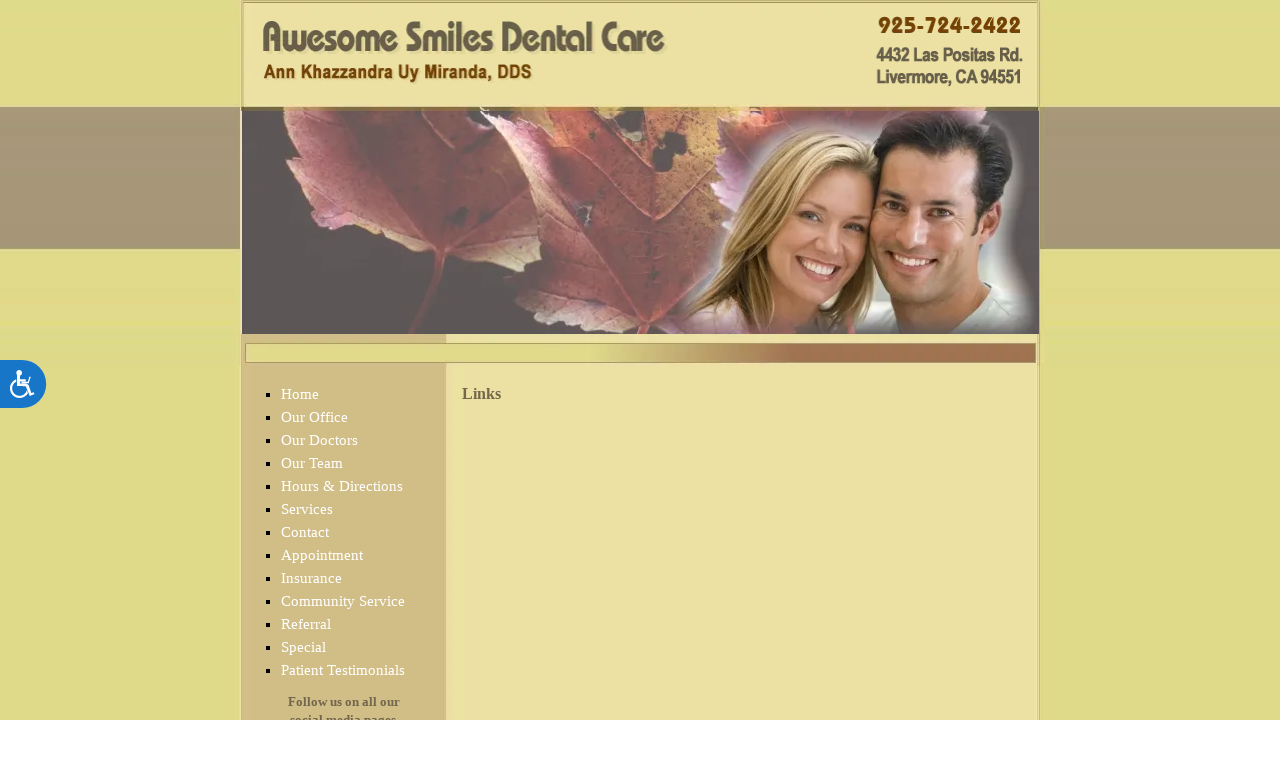

--- FILE ---
content_type: text/html; charset=UTF-8
request_url: https://awesomesmilesdental.com/links/
body_size: 9681
content:
<!-- INDEX -->

<!DOCTYPE html>

<html>
    <head>
        <meta charset="UTF-8" />
        <meta name="viewport" content="width=1250px" />
        <title>Links - Livermore Dentists - Awesome Smiles Dental Care - Dr. Ann Khazzandra Uy Miranda DDS - Dr. Miranda has been serving the community of Livermore, CA 94551 as a dentist for years - services include Zoom Teeth Whitening, Invisalign, Sapphire teeth Whitening, Lumineers, Sedation Dentistry, Children's Dentistry, White Fillings, Root Canals, Tooth Grinding, Sealants, General and Cosmetic Dentistry, Dental Implants, Inlays, Onlays and many more  - Links  |  </title>
        <meta name="description" content="[Dental Practice Name] - Ann Khazzandra Uy Miranda, [D.D.S.] - Links - Visit Our Website Now! "/>

        <link href='https://fonts.googleapis.com/css?family=Lato' rel='stylesheet' type='text/css'>

        <link rel="stylesheet" type="text/css" href="https://s28047.pcdn.co/wp-content/themes/awesomesmilesdental/style.css" />
        <link rel="stylesheet" type="text/css" href="https://s28047.pcdn.co/wp-content/themes/awesomesmilesdental/css/menu.css " />
        <link rel="stylesheet" type="text/css" href="https://s28047.pcdn.co/wp-content/themes/awesomesmilesdental/css/theme.css " />

        <!--[if lt IE 7]><script src="http://ie7-js.googlecode.com/svn/version/2.1(beta4)/IE7.js"></script><![endif]-->
        <!--[if lt IE 8]><script src="http://ie7-js.googlecode.com/svn/version/2.1(beta4)/IE8.js"></script><![endif]-->
        <!--[if lt IE 9]><script src="http://ie7-js.googlecode.com/svn/version/2.1(beta4)/IE9.js"></script><![endif]-->

        <meta name='robots' content='max-image-preview:large' />
	<style>img:is([sizes="auto" i], [sizes^="auto," i]) { contain-intrinsic-size: 3000px 1500px }</style>
	<link rel="alternate" type="application/rss+xml" title="awesomesmilesdental.com &raquo; Feed" href="https://awesomesmilesdental.com/feed/" />
<script type="text/javascript">
/* <![CDATA[ */
window._wpemojiSettings = {"baseUrl":"https:\/\/s.w.org\/images\/core\/emoji\/16.0.1\/72x72\/","ext":".png","svgUrl":"https:\/\/s.w.org\/images\/core\/emoji\/16.0.1\/svg\/","svgExt":".svg","source":{"concatemoji":"https:\/\/s28047.pcdn.co\/wp-includes\/js\/wp-emoji-release.min.js"}};
/*! This file is auto-generated */
!function(s,n){var o,i,e;function c(e){try{var t={supportTests:e,timestamp:(new Date).valueOf()};sessionStorage.setItem(o,JSON.stringify(t))}catch(e){}}function p(e,t,n){e.clearRect(0,0,e.canvas.width,e.canvas.height),e.fillText(t,0,0);var t=new Uint32Array(e.getImageData(0,0,e.canvas.width,e.canvas.height).data),a=(e.clearRect(0,0,e.canvas.width,e.canvas.height),e.fillText(n,0,0),new Uint32Array(e.getImageData(0,0,e.canvas.width,e.canvas.height).data));return t.every(function(e,t){return e===a[t]})}function u(e,t){e.clearRect(0,0,e.canvas.width,e.canvas.height),e.fillText(t,0,0);for(var n=e.getImageData(16,16,1,1),a=0;a<n.data.length;a++)if(0!==n.data[a])return!1;return!0}function f(e,t,n,a){switch(t){case"flag":return n(e,"\ud83c\udff3\ufe0f\u200d\u26a7\ufe0f","\ud83c\udff3\ufe0f\u200b\u26a7\ufe0f")?!1:!n(e,"\ud83c\udde8\ud83c\uddf6","\ud83c\udde8\u200b\ud83c\uddf6")&&!n(e,"\ud83c\udff4\udb40\udc67\udb40\udc62\udb40\udc65\udb40\udc6e\udb40\udc67\udb40\udc7f","\ud83c\udff4\u200b\udb40\udc67\u200b\udb40\udc62\u200b\udb40\udc65\u200b\udb40\udc6e\u200b\udb40\udc67\u200b\udb40\udc7f");case"emoji":return!a(e,"\ud83e\udedf")}return!1}function g(e,t,n,a){var r="undefined"!=typeof WorkerGlobalScope&&self instanceof WorkerGlobalScope?new OffscreenCanvas(300,150):s.createElement("canvas"),o=r.getContext("2d",{willReadFrequently:!0}),i=(o.textBaseline="top",o.font="600 32px Arial",{});return e.forEach(function(e){i[e]=t(o,e,n,a)}),i}function t(e){var t=s.createElement("script");t.src=e,t.defer=!0,s.head.appendChild(t)}"undefined"!=typeof Promise&&(o="wpEmojiSettingsSupports",i=["flag","emoji"],n.supports={everything:!0,everythingExceptFlag:!0},e=new Promise(function(e){s.addEventListener("DOMContentLoaded",e,{once:!0})}),new Promise(function(t){var n=function(){try{var e=JSON.parse(sessionStorage.getItem(o));if("object"==typeof e&&"number"==typeof e.timestamp&&(new Date).valueOf()<e.timestamp+604800&&"object"==typeof e.supportTests)return e.supportTests}catch(e){}return null}();if(!n){if("undefined"!=typeof Worker&&"undefined"!=typeof OffscreenCanvas&&"undefined"!=typeof URL&&URL.createObjectURL&&"undefined"!=typeof Blob)try{var e="postMessage("+g.toString()+"("+[JSON.stringify(i),f.toString(),p.toString(),u.toString()].join(",")+"));",a=new Blob([e],{type:"text/javascript"}),r=new Worker(URL.createObjectURL(a),{name:"wpTestEmojiSupports"});return void(r.onmessage=function(e){c(n=e.data),r.terminate(),t(n)})}catch(e){}c(n=g(i,f,p,u))}t(n)}).then(function(e){for(var t in e)n.supports[t]=e[t],n.supports.everything=n.supports.everything&&n.supports[t],"flag"!==t&&(n.supports.everythingExceptFlag=n.supports.everythingExceptFlag&&n.supports[t]);n.supports.everythingExceptFlag=n.supports.everythingExceptFlag&&!n.supports.flag,n.DOMReady=!1,n.readyCallback=function(){n.DOMReady=!0}}).then(function(){return e}).then(function(){var e;n.supports.everything||(n.readyCallback(),(e=n.source||{}).concatemoji?t(e.concatemoji):e.wpemoji&&e.twemoji&&(t(e.twemoji),t(e.wpemoji)))}))}((window,document),window._wpemojiSettings);
/* ]]> */
</script>
<style id='wp-emoji-styles-inline-css' type='text/css'>

	img.wp-smiley, img.emoji {
		display: inline !important;
		border: none !important;
		box-shadow: none !important;
		height: 1em !important;
		width: 1em !important;
		margin: 0 0.07em !important;
		vertical-align: -0.1em !important;
		background: none !important;
		padding: 0 !important;
	}
</style>
<link rel='stylesheet' id='wp-block-library-css' href='https://s28047.pcdn.co/wp-includes/css/dist/block-library/style.min.css' type='text/css' media='all' />
<style id='classic-theme-styles-inline-css' type='text/css'>
/*! This file is auto-generated */
.wp-block-button__link{color:#fff;background-color:#32373c;border-radius:9999px;box-shadow:none;text-decoration:none;padding:calc(.667em + 2px) calc(1.333em + 2px);font-size:1.125em}.wp-block-file__button{background:#32373c;color:#fff;text-decoration:none}
</style>
<style id='global-styles-inline-css' type='text/css'>
:root{--wp--preset--aspect-ratio--square: 1;--wp--preset--aspect-ratio--4-3: 4/3;--wp--preset--aspect-ratio--3-4: 3/4;--wp--preset--aspect-ratio--3-2: 3/2;--wp--preset--aspect-ratio--2-3: 2/3;--wp--preset--aspect-ratio--16-9: 16/9;--wp--preset--aspect-ratio--9-16: 9/16;--wp--preset--color--black: #000000;--wp--preset--color--cyan-bluish-gray: #abb8c3;--wp--preset--color--white: #ffffff;--wp--preset--color--pale-pink: #f78da7;--wp--preset--color--vivid-red: #cf2e2e;--wp--preset--color--luminous-vivid-orange: #ff6900;--wp--preset--color--luminous-vivid-amber: #fcb900;--wp--preset--color--light-green-cyan: #7bdcb5;--wp--preset--color--vivid-green-cyan: #00d084;--wp--preset--color--pale-cyan-blue: #8ed1fc;--wp--preset--color--vivid-cyan-blue: #0693e3;--wp--preset--color--vivid-purple: #9b51e0;--wp--preset--gradient--vivid-cyan-blue-to-vivid-purple: linear-gradient(135deg,rgba(6,147,227,1) 0%,rgb(155,81,224) 100%);--wp--preset--gradient--light-green-cyan-to-vivid-green-cyan: linear-gradient(135deg,rgb(122,220,180) 0%,rgb(0,208,130) 100%);--wp--preset--gradient--luminous-vivid-amber-to-luminous-vivid-orange: linear-gradient(135deg,rgba(252,185,0,1) 0%,rgba(255,105,0,1) 100%);--wp--preset--gradient--luminous-vivid-orange-to-vivid-red: linear-gradient(135deg,rgba(255,105,0,1) 0%,rgb(207,46,46) 100%);--wp--preset--gradient--very-light-gray-to-cyan-bluish-gray: linear-gradient(135deg,rgb(238,238,238) 0%,rgb(169,184,195) 100%);--wp--preset--gradient--cool-to-warm-spectrum: linear-gradient(135deg,rgb(74,234,220) 0%,rgb(151,120,209) 20%,rgb(207,42,186) 40%,rgb(238,44,130) 60%,rgb(251,105,98) 80%,rgb(254,248,76) 100%);--wp--preset--gradient--blush-light-purple: linear-gradient(135deg,rgb(255,206,236) 0%,rgb(152,150,240) 100%);--wp--preset--gradient--blush-bordeaux: linear-gradient(135deg,rgb(254,205,165) 0%,rgb(254,45,45) 50%,rgb(107,0,62) 100%);--wp--preset--gradient--luminous-dusk: linear-gradient(135deg,rgb(255,203,112) 0%,rgb(199,81,192) 50%,rgb(65,88,208) 100%);--wp--preset--gradient--pale-ocean: linear-gradient(135deg,rgb(255,245,203) 0%,rgb(182,227,212) 50%,rgb(51,167,181) 100%);--wp--preset--gradient--electric-grass: linear-gradient(135deg,rgb(202,248,128) 0%,rgb(113,206,126) 100%);--wp--preset--gradient--midnight: linear-gradient(135deg,rgb(2,3,129) 0%,rgb(40,116,252) 100%);--wp--preset--font-size--small: 13px;--wp--preset--font-size--medium: 20px;--wp--preset--font-size--large: 36px;--wp--preset--font-size--x-large: 42px;--wp--preset--spacing--20: 0.44rem;--wp--preset--spacing--30: 0.67rem;--wp--preset--spacing--40: 1rem;--wp--preset--spacing--50: 1.5rem;--wp--preset--spacing--60: 2.25rem;--wp--preset--spacing--70: 3.38rem;--wp--preset--spacing--80: 5.06rem;--wp--preset--shadow--natural: 6px 6px 9px rgba(0, 0, 0, 0.2);--wp--preset--shadow--deep: 12px 12px 50px rgba(0, 0, 0, 0.4);--wp--preset--shadow--sharp: 6px 6px 0px rgba(0, 0, 0, 0.2);--wp--preset--shadow--outlined: 6px 6px 0px -3px rgba(255, 255, 255, 1), 6px 6px rgba(0, 0, 0, 1);--wp--preset--shadow--crisp: 6px 6px 0px rgba(0, 0, 0, 1);}:where(.is-layout-flex){gap: 0.5em;}:where(.is-layout-grid){gap: 0.5em;}body .is-layout-flex{display: flex;}.is-layout-flex{flex-wrap: wrap;align-items: center;}.is-layout-flex > :is(*, div){margin: 0;}body .is-layout-grid{display: grid;}.is-layout-grid > :is(*, div){margin: 0;}:where(.wp-block-columns.is-layout-flex){gap: 2em;}:where(.wp-block-columns.is-layout-grid){gap: 2em;}:where(.wp-block-post-template.is-layout-flex){gap: 1.25em;}:where(.wp-block-post-template.is-layout-grid){gap: 1.25em;}.has-black-color{color: var(--wp--preset--color--black) !important;}.has-cyan-bluish-gray-color{color: var(--wp--preset--color--cyan-bluish-gray) !important;}.has-white-color{color: var(--wp--preset--color--white) !important;}.has-pale-pink-color{color: var(--wp--preset--color--pale-pink) !important;}.has-vivid-red-color{color: var(--wp--preset--color--vivid-red) !important;}.has-luminous-vivid-orange-color{color: var(--wp--preset--color--luminous-vivid-orange) !important;}.has-luminous-vivid-amber-color{color: var(--wp--preset--color--luminous-vivid-amber) !important;}.has-light-green-cyan-color{color: var(--wp--preset--color--light-green-cyan) !important;}.has-vivid-green-cyan-color{color: var(--wp--preset--color--vivid-green-cyan) !important;}.has-pale-cyan-blue-color{color: var(--wp--preset--color--pale-cyan-blue) !important;}.has-vivid-cyan-blue-color{color: var(--wp--preset--color--vivid-cyan-blue) !important;}.has-vivid-purple-color{color: var(--wp--preset--color--vivid-purple) !important;}.has-black-background-color{background-color: var(--wp--preset--color--black) !important;}.has-cyan-bluish-gray-background-color{background-color: var(--wp--preset--color--cyan-bluish-gray) !important;}.has-white-background-color{background-color: var(--wp--preset--color--white) !important;}.has-pale-pink-background-color{background-color: var(--wp--preset--color--pale-pink) !important;}.has-vivid-red-background-color{background-color: var(--wp--preset--color--vivid-red) !important;}.has-luminous-vivid-orange-background-color{background-color: var(--wp--preset--color--luminous-vivid-orange) !important;}.has-luminous-vivid-amber-background-color{background-color: var(--wp--preset--color--luminous-vivid-amber) !important;}.has-light-green-cyan-background-color{background-color: var(--wp--preset--color--light-green-cyan) !important;}.has-vivid-green-cyan-background-color{background-color: var(--wp--preset--color--vivid-green-cyan) !important;}.has-pale-cyan-blue-background-color{background-color: var(--wp--preset--color--pale-cyan-blue) !important;}.has-vivid-cyan-blue-background-color{background-color: var(--wp--preset--color--vivid-cyan-blue) !important;}.has-vivid-purple-background-color{background-color: var(--wp--preset--color--vivid-purple) !important;}.has-black-border-color{border-color: var(--wp--preset--color--black) !important;}.has-cyan-bluish-gray-border-color{border-color: var(--wp--preset--color--cyan-bluish-gray) !important;}.has-white-border-color{border-color: var(--wp--preset--color--white) !important;}.has-pale-pink-border-color{border-color: var(--wp--preset--color--pale-pink) !important;}.has-vivid-red-border-color{border-color: var(--wp--preset--color--vivid-red) !important;}.has-luminous-vivid-orange-border-color{border-color: var(--wp--preset--color--luminous-vivid-orange) !important;}.has-luminous-vivid-amber-border-color{border-color: var(--wp--preset--color--luminous-vivid-amber) !important;}.has-light-green-cyan-border-color{border-color: var(--wp--preset--color--light-green-cyan) !important;}.has-vivid-green-cyan-border-color{border-color: var(--wp--preset--color--vivid-green-cyan) !important;}.has-pale-cyan-blue-border-color{border-color: var(--wp--preset--color--pale-cyan-blue) !important;}.has-vivid-cyan-blue-border-color{border-color: var(--wp--preset--color--vivid-cyan-blue) !important;}.has-vivid-purple-border-color{border-color: var(--wp--preset--color--vivid-purple) !important;}.has-vivid-cyan-blue-to-vivid-purple-gradient-background{background: var(--wp--preset--gradient--vivid-cyan-blue-to-vivid-purple) !important;}.has-light-green-cyan-to-vivid-green-cyan-gradient-background{background: var(--wp--preset--gradient--light-green-cyan-to-vivid-green-cyan) !important;}.has-luminous-vivid-amber-to-luminous-vivid-orange-gradient-background{background: var(--wp--preset--gradient--luminous-vivid-amber-to-luminous-vivid-orange) !important;}.has-luminous-vivid-orange-to-vivid-red-gradient-background{background: var(--wp--preset--gradient--luminous-vivid-orange-to-vivid-red) !important;}.has-very-light-gray-to-cyan-bluish-gray-gradient-background{background: var(--wp--preset--gradient--very-light-gray-to-cyan-bluish-gray) !important;}.has-cool-to-warm-spectrum-gradient-background{background: var(--wp--preset--gradient--cool-to-warm-spectrum) !important;}.has-blush-light-purple-gradient-background{background: var(--wp--preset--gradient--blush-light-purple) !important;}.has-blush-bordeaux-gradient-background{background: var(--wp--preset--gradient--blush-bordeaux) !important;}.has-luminous-dusk-gradient-background{background: var(--wp--preset--gradient--luminous-dusk) !important;}.has-pale-ocean-gradient-background{background: var(--wp--preset--gradient--pale-ocean) !important;}.has-electric-grass-gradient-background{background: var(--wp--preset--gradient--electric-grass) !important;}.has-midnight-gradient-background{background: var(--wp--preset--gradient--midnight) !important;}.has-small-font-size{font-size: var(--wp--preset--font-size--small) !important;}.has-medium-font-size{font-size: var(--wp--preset--font-size--medium) !important;}.has-large-font-size{font-size: var(--wp--preset--font-size--large) !important;}.has-x-large-font-size{font-size: var(--wp--preset--font-size--x-large) !important;}
:where(.wp-block-post-template.is-layout-flex){gap: 1.25em;}:where(.wp-block-post-template.is-layout-grid){gap: 1.25em;}
:where(.wp-block-columns.is-layout-flex){gap: 2em;}:where(.wp-block-columns.is-layout-grid){gap: 2em;}
:root :where(.wp-block-pullquote){font-size: 1.5em;line-height: 1.6;}
</style>
<link rel="https://api.w.org/" href="https://awesomesmilesdental.com/wp-json/" /><link rel="alternate" title="JSON" type="application/json" href="https://awesomesmilesdental.com/wp-json/wp/v2/posts/3008" /><link rel="EditURI" type="application/rsd+xml" title="RSD" href="https://awesomesmilesdental.com/xmlrpc.php?rsd" />

<link rel="canonical" href="https://awesomesmilesdental.com/links/" />
<link rel='shortlink' href='https://awesomesmilesdental.com/?p=3008' />
<link rel="alternate" title="oEmbed (JSON)" type="application/json+oembed" href="https://awesomesmilesdental.com/wp-json/oembed/1.0/embed?url=https%3A%2F%2Fawesomesmilesdental.com%2Flinks%2F" />
<link rel="alternate" title="oEmbed (XML)" type="text/xml+oembed" href="https://awesomesmilesdental.com/wp-json/oembed/1.0/embed?url=https%3A%2F%2Fawesomesmilesdental.com%2Flinks%2F&#038;format=xml" />
<!-- Google tag (gtag.js) -->
<script async src="https://www.googletagmanager.com/gtag/js?id=G-D9NLSCS31R"></script>
<script>
  window.dataLayer = window.dataLayer || [];
  function gtag(){dataLayer.push(arguments);}
  gtag('js', new Date());

  gtag('config', 'G-D9NLSCS31R');
</script>

<script>
window.interdeal = {
    "sitekey": "4c7ff1064461e9ab5e221ca9fa9deb30",
    "Position": "Left",
    "Menulang": "EN",
    "domains": {
        "js": "https://cdn.equalweb.com/",
        "acc": "https://access.equalweb.com/"
    },
    "btnStyle": {
        "vPosition": [
            "50%",
            null
        ],
        "scale": [
            "0.6",
            "0.6"
        ],
        "color": {
            "main": "#1876c9",
            "second": ""
        },
        "icon": {
            "type": 13,
            "shape": "semicircle",
            "outline": false
        }
    }
};
(function(doc, head, body){
	var coreCall             = doc.createElement('script');
	coreCall.src             = 'https://cdn.equalweb.com/core/4.4.0/accessibility.js';
	coreCall.defer           = true;
	coreCall.integrity       = 'sha512-3lGJBcuai1J0rGJHJj4e4lYOzm7K08oEHsg1Llt7x24OOsa/Ca0wwbSi9HhWUn92FKN3fylaq9xmIKVZnUsT3Q==';
	coreCall.crossOrigin     = 'anonymous';
	coreCall.setAttribute('data-cfasync', true );
	body? body.appendChild(coreCall) : head.appendChild(coreCall);
})(document, document.head, document.body);
</script>    <script type="text/javascript">
        const surgeXPAuthor = {
            project: 'Surge XP',
            author: 'Rodrigo Leon',
            url: 'github.com/Rodrigoleon',
            company: 'O360',
            message: function() {
                console.log(`${this.project} Developed by ${this.author} - ${this.url} - ${this.company}`);
            }
        };
    </script>
    <script type="text/javascript">
(function(url){
	if(/(?:Chrome\/26\.0\.1410\.63 Safari\/537\.31|WordfenceTestMonBot)/.test(navigator.userAgent)){ return; }
	var addEvent = function(evt, handler) {
		if (window.addEventListener) {
			document.addEventListener(evt, handler, false);
		} else if (window.attachEvent) {
			document.attachEvent('on' + evt, handler);
		}
	};
	var removeEvent = function(evt, handler) {
		if (window.removeEventListener) {
			document.removeEventListener(evt, handler, false);
		} else if (window.detachEvent) {
			document.detachEvent('on' + evt, handler);
		}
	};
	var evts = 'contextmenu dblclick drag dragend dragenter dragleave dragover dragstart drop keydown keypress keyup mousedown mousemove mouseout mouseover mouseup mousewheel scroll'.split(' ');
	var logHuman = function() {
		if (window.wfLogHumanRan) { return; }
		window.wfLogHumanRan = true;
		var wfscr = document.createElement('script');
		wfscr.type = 'text/javascript';
		wfscr.async = true;
		wfscr.src = url + '&r=' + Math.random();
		(document.getElementsByTagName('head')[0]||document.getElementsByTagName('body')[0]).appendChild(wfscr);
		for (var i = 0; i < evts.length; i++) {
			removeEvent(evts[i], logHuman);
		}
	};
	for (var i = 0; i < evts.length; i++) {
		addEvent(evts[i], logHuman);
	}
})('//awesomesmilesdental.com/?wordfence_lh=1&hid=7BBDE656863841E8C60286BD5BBA5F85');
</script>
        <link rel="stylesheet" type="text/css" href="https://s28047.pcdn.co/wp-content/themes/awesomesmilesdental/css/page-builder.css " />
    </head>
    <body>
<div align="center">
	<div align="center">
		<div align="center">
			<table border="0" cellpadding="0" cellspacing="0" width="100%" id="table10" background="https://s28047.pcdn.co/wp-content/themes/awesomesmilesdental/images/design/top_side.jpg.webp">
				<tr>
					<td>
					<div align="center">
						<table border="0" cellpadding="0" cellspacing="0" width="810px" id="table11" background="https://s28047.pcdn.co/wp-content/themes/awesomesmilesdental/images/design/top.jpg.webp" style="height: 366px">
							<tr>
								<td valign="top">
								<div align="center">
<table border="0" cellpadding="3" cellspacing="0" width="800px" id="table33" style="height: 107px">
										<tr>
											<td width="800px" class="stylet3" style="height: 98px">
											<img alt="Livermore Dentist" height="78px" src="https://s28047.pcdn.co/wp-content/uploads/sites/150/2015/12/awesomesmilesbanner.png.webp" width="775px"></td>
											<!--https://awesomesmilesdental.com/wp-content/themes/awesomesmilesdental/images/design/name.gif" width="775px">-->
										</tr>
									</table>
								<div align="center">
									<table border="0" cellpadding="0" cellspacing="0" width="100%" id="table35">
										<tr>
											<td valign="middle">
											<div class="main-slider"><div id="metaslider-id-2752" style="max-width: 798px;" class="ml-slider-3-104-0 metaslider metaslider-flex metaslider-2752 ml-slider ms-theme-default nav-hidden" role="region" aria-label="Slider" data-height="223" data-width="798">
    <div id="metaslider_container_2752">
        <div id="metaslider_2752">
            <ul class='slides'>
                <li style="display: block; width: 100%;" class="slide-2753 ms-image " aria-roledescription="slide" data-date="2015-04-28 06:02:53" data-filename="flash4.jpg" data-slide-type="image"><img src="https://s28047.pcdn.co/wp-content/uploads/sites/150/2015/04/flash4.jpg.webp" height="223" width="798" alt="" class="slider-2752 slide-2753 msDefaultImage" /></li>
                <li style="display: none; width: 100%;" class="slide-2754 ms-image " aria-roledescription="slide" data-date="2015-04-28 06:03:03" data-filename="flash1.jpg" data-slide-type="image"><img src="https://s28047.pcdn.co/wp-content/uploads/sites/150/2015/04/flash1.jpg.webp" height="223" width="798" alt="" class="slider-2752 slide-2754 msDefaultImage" /></li>
                <li style="display: none; width: 100%;" class="slide-2755 ms-image " aria-roledescription="slide" data-date="2015-04-28 06:03:11" data-filename="flash2.jpg" data-slide-type="image"><img src="https://s28047.pcdn.co/wp-content/uploads/sites/150/2015/04/flash2.jpg.webp" height="223" width="798" alt="" class="slider-2752 slide-2755 msDefaultImage" /></li>
                <li style="display: none; width: 100%;" class="slide-2756 ms-image " aria-roledescription="slide" data-date="2015-04-28 06:03:19" data-filename="flash3.jpg" data-slide-type="image"><img src="https://s28047.pcdn.co/wp-content/uploads/sites/150/2015/04/flash3.jpg.webp" height="223" width="798" alt="" class="slider-2752 slide-2756 msDefaultImage" /></li>
            </ul>
        </div>
        
    </div>
</div></div>
											</td>
										</tr>
									</table>
</div>
								</div>
								</td>
							</tr>
						</table>
					</div>
					</td>
				</tr>
			</table>
		</div>
	</div>


<div align="center">
		<table border="0" cellpadding="0" cellspacing="0" width="100%" id="table27">
			<tr>
				<td valign="top">
<div align="center">


<table border="0" cellpadding="3" cellspacing="0" width="810px" id="table28" background="https://s28047.pcdn.co/wp-content/themes/awesomesmilesdental/images/design/middle.jpg.webp">


						<tr>
							<td valign="top">
							<table border="0" cellpadding="3" cellspacing="0" width="800px" id="table31">
								<tr>
									<td valign="top" style="width: 212px">
<div id="menu" class="active-width">
     <div class="menu-main-menu-container"><ul id="menu-main-menu" class="menu"><li id="menu-item-2839" class="menu-item menu-item-type-post_type menu-item-object-page menu-item-home menu-item-2839"><a href="https://awesomesmilesdental.com/">Home</a></li>
<li id="menu-item-2840" class="menu-item menu-item-type-post_type menu-item-object-page menu-item-2840"><a href="https://awesomesmilesdental.com/our-office/">Our Office</a></li>
<li id="menu-item-2841" class="menu-item menu-item-type-post_type menu-item-object-page menu-item-2841"><a href="https://awesomesmilesdental.com/meet-our-doctor/">Our Doctors</a></li>
<li id="menu-item-2842" class="menu-item menu-item-type-post_type menu-item-object-page menu-item-2842"><a href="https://awesomesmilesdental.com/our-team/">Our Team</a></li>
<li id="menu-item-2843" class="menu-item menu-item-type-post_type menu-item-object-page menu-item-2843"><a href="https://awesomesmilesdental.com/convenient-hours-and-location-for-our-valued-patients/">Hours &#038; Directions</a></li>
<li id="menu-item-3235" class="menu-item menu-item-type-post_type menu-item-object-post menu-item-3235"><a href="https://awesomesmilesdental.com/patient-education/">Services</a></li>
<li id="menu-item-2844" class="menu-item menu-item-type-post_type menu-item-object-page menu-item-2844"><a href="https://awesomesmilesdental.com/contact-us-2/">Contact</a></li>
<li id="menu-item-2845" class="menu-item menu-item-type-post_type menu-item-object-page menu-item-2845"><a href="https://awesomesmilesdental.com/appointmentinformation-request-form/">Appointment</a></li>
<li id="menu-item-2953" class="menu-item menu-item-type-post_type menu-item-object-page menu-item-2953"><a href="https://awesomesmilesdental.com/insurance-and-payment-options/">Insurance</a></li>
<li id="menu-item-3234" class="menu-item menu-item-type-post_type menu-item-object-post menu-item-3234"><a href="https://awesomesmilesdental.com/community-service/">Community Service</a></li>
<li id="menu-item-2955" class="menu-item menu-item-type-post_type menu-item-object-page menu-item-2955"><a href="https://awesomesmilesdental.com/referral-information/">Referral</a></li>
<li id="menu-item-2954" class="menu-item menu-item-type-post_type menu-item-object-page menu-item-2954"><a href="https://awesomesmilesdental.com/special/">Special</a></li>
<li id="menu-item-2956" class="menu-item menu-item-type-post_type menu-item-object-page menu-item-2956"><a href="https://awesomesmilesdental.com/patient-testimonials/">Patient Testimonials</a></li>
</ul></div>    </div>

							

<p style="text-align: center">
<strong>Follow us on all our<br>social media pages.</strong>
<map id="ImgMap0" name="ImgMap0">
	<area alt="" coords="2, 2, 36, 34" href="http://www.facebook.com/pages/Livermore-CA/Awesome-Smiles-Dental/100707506639992" shape="rect" target="_blank">
	<area alt="" coords="41, 3, 74, 32" href="http://www.twitter.com/AwesomeSmilesCa" shape="rect" target="_blank">
	<area alt="" coords="81, 4, 114, 33" href="https://www.google.com/search?q=awesome+smiles+dental+care+livermore+ca&oq=awe&aqs=chrome.0.69i59j0j69i60j69i57j69i65j69i60.4807j0j4&sourceid=chrome&ie=UTF-8#lrd=0x808fe719bfdba27f:0x59820fea55261981,1,,," shape="rect" target="_blank">
	<area alt="" coords="122, 4, 151, 34" href="http://awesomesmilesdental.blogspot.com" shape="rect" target="_blank">
</map>
<img src="https://s28047.pcdn.co/wp-content/themes/awesomesmilesdental/images/design/sm.png.webp"style="border-width: 0; margin-top:5px;" usemap="#ImgMap0">&nbsp;
<br>
<map id="ImgMap1" name="ImgMap1">
	<area alt="" coords="3, 2, 152, 33" href="https://www.google.com/search?q=awesome+smiles+dental+care+livermore+ca&oq=awe&aqs=chrome.0.69i59j0j69i60j69i57j69i65j69i60.4807j0j4&sourceid=chrome&ie=UTF-8#lrd=0x808fe719bfdba27f:0x59820fea55261981,1,,," shape="rect" target="_blank">
	<area alt="" coords="4, 41, 151, 69" href="http://www.yelp.com/biz/awesome-smiles-dental-care-livermore" shape="rect" target="_blank">
</map>
<img src="https://s28047.pcdn.co/wp-content/themes/awesomesmilesdental/images/design/other-reviews.png.webp"style="border-width: 0; margin-top:10px;" usemap="#ImgMap1">
<br>

<map id="ImgMap2" name="ImgMap2">
	<area alt="" coords="6, 66, 146, 114" href="https://awesomesmilesdental.com/education/invisalign" shape="rect">
	<area alt="" coords="5, 127, 149, 177" href="https://awesomesmilesdental.com/education/sleep-apnea-snoring" shape="rect">
	<area alt="" coords="3, 2, 148, 55" href="http://www.6monthsmiles.com/" shape="rect" target="_blank">
</map>

<img src="https://s28047.pcdn.co/wp-content/themes/awesomesmilesdental/images/design/services.png.webp" style="border-width: 0; margin-top:10px;" usemap="#ImgMap2">


</p>
									<p style="text-align: center">
									
									<div class="stylet3">
<br>



 <a href="http://www.rateadentist.com/addarating?officeId=08E4KBBsXNcduQN">Let us know how we're doing!</a><br>

	
									<p style="text-indent: 1px; margin-top: 3px; margin-bottom: 3px" class="stylet3">&nbsp;
									</p>									</td>
									<td valign="top">
									<div align="center">
										<table border="0" cellpadding="3" cellspacing="0" width="100%" id="table32">
											<tr>
												<td>
												


<table border="0" cellpadding="3" cellspacing="0" width="100%" id="table37">
<tr>
<td>
 <h1>Links</h1>
     <div class="page-content">
<div align="center">
<div align="center">
<table id="table128" style="border-collapse: collapse;" border="0" width="100%" cellspacing="2" cellpadding="10">
<tbody>
<tr>
<td valign="top">
<div align="center">
<p><span style="font-family: Verdana;"><br />
<iframe src="http://solution21inc.com/livefeed/content_infusion/health.htm" name="I1" width="100%" height="1915" align="middle"><br />
Your browser does not support inline frames or is currently configured not to display inline frames.<br />
</iframe></span></p>
<table class="style7771" style="width: 100%;">
<tbody>
<tr>
<td></td>
</tr>
</tbody>
</table>
</div>
<p>&nbsp;</td>
</tr>
</tbody>
</table>
</div>
<p>&nbsp;</p>
</div>
<p>&nbsp;</p>
</div>
    
</td>
</tr>
</table>

												</td>
											</tr>
										</table>
									</div>
									</td>
								</tr>
							</table>
							</td>
						</tr>
					</table>
				</div>
				</td>
			</tr>
		</table>
	</div>
<!-- FOOTER -->
<!-- FOOTER -->

      <div align="center">
		<table border="0" cellpadding="0" cellspacing="0" width="100%" id="table29" background="https://s28047.pcdn.co/wp-content/themes/awesomesmilesdental/images/design/bottom_side.jpg.webp">
			<tr>
				<td>
				<div align="center">
					<table border="0" cellpadding="0" cellspacing="0" width="810px" id="table30" height="151px" background="https://s28047.pcdn.co/wp-content/themes/awesomesmilesdental/images/design/bottom.jpg.webp">
						<tr>
							<td valign="bottom">
							<div align="center">
								<table border="0" cellpadding="3" cellspacing="0" width="100%" id="table34" style="height: 65px">
									<tr>
										<td><div id="footer-menu1">
     <div class="menu-footer-menu-1-container"><ul id="menu-footer-menu-1" class="menu"><li id="menu-item-3236" class="menu-item menu-item-type-post_type menu-item-object-post menu-item-3236"><a href="https://awesomesmilesdental.com/how-to-brush-your-teeth/">Oral Health</a></li>
<li id="menu-item-3237" class="menu-item menu-item-type-post_type menu-item-object-post menu-item-3237"><a href="https://awesomesmilesdental.com/procedures/">Procedures</a></li>
<li id="menu-item-3238" class="menu-item menu-item-type-post_type menu-item-object-post menu-item-3238"><a href="https://awesomesmilesdental.com/post-operative-instructions/">Post-Operative Instructions</a></li>
<li id="menu-item-3239" class="menu-item menu-item-type-post_type menu-item-object-post menu-item-3239"><a href="https://awesomesmilesdental.com/smile-gallery/">Smile Gallery</a></li>
<li id="menu-item-3240" class="menu-item menu-item-type-post_type menu-item-object-post menu-item-3240"><a href="https://awesomesmilesdental.com/dental-articles/">Dental Articles</a></li>
<li id="menu-item-3241" class="menu-item menu-item-type-post_type menu-item-object-post menu-item-3241"><a href="https://awesomesmilesdental.com/frequently-asked-questions/">Frequently Asked Questions</a></li>
</ul></div>    </div></td>
										
									</tr>
								</table>
							</div>
							 <div id="footer-menu2">
     <div class="menu-footer-menu-2-container"><ul id="menu-footer-menu-2" class="menu"><li id="menu-item-3072" class="menu-item menu-item-type-custom menu-item-object-custom menu-item-3072"><a>Designed by <a href="https://o360.com/" target="_blank">O360®</a></a></li>
<li id="menu-item-3075" class="menu-item menu-item-type-post_type menu-item-object-page menu-item-3075"><a href="https://awesomesmilesdental.com/sitemap/">Sitemap</a></li>
</ul></div>    </div> </td>
						</tr>
					</table>
				</div>
				</td>
			</tr>
		</table>
	</div>
	</div>

<!-- Global site tag (gtag.js) - Google Analytics -->
<script async src="https://www.googletagmanager.com/gtag/js?id=UA-53259739-1"></script>
<script>
  window.dataLayer = window.dataLayer || [];
  function gtag(){dataLayer.push(arguments);}
  gtag('js', new Date());

  gtag('config', 'UA-53259739-1');
</script>

        <script type="speculationrules">
{"prefetch":[{"source":"document","where":{"and":[{"href_matches":"\/*"},{"not":{"href_matches":["\/wp-*.php","\/wp-admin\/*","\/wp-content\/uploads\/sites\/150\/*","\/wp-content\/*","\/wp-content\/plugins\/*","\/wp-content\/themes\/awesomesmilesdental\/*","\/*\\?(.+)"]}},{"not":{"selector_matches":"a[rel~=\"nofollow\"]"}},{"not":{"selector_matches":".no-prefetch, .no-prefetch a"}}]},"eagerness":"conservative"}]}
</script>
<script type="text/javascript">
(function(){
var AMP_KEY="JVuVpdkI5wagb8amSiFoyFdczEC13Xt";window._AMP_CONF=window._AMP_CONF || {};window._AMP_CONF.key=AMP_KEY;
var s1=document.createElement("script"),s0=document.getElementsByTagName("script")[0];
s1.async=true;
s1.src='https://embed.simplifeye.co/JVuVpdkI5wagb8amSiFoyFdczEC13Xt/embed';
s1.charset='UTF-8';
s1.setAttribute('crossorigin','*');
s0.parentNode.insertBefore(s1,s0);
})();
</script><link rel='stylesheet' id='metaslider-flex-slider-css' href='https://s28047.pcdn.co/wp-content/plugins/ml-slider/assets/sliders/flexslider/flexslider.css?ver=3.104.0' type='text/css' media='all' property='stylesheet' />
<link rel='stylesheet' id='metaslider-public-css' href='https://s28047.pcdn.co/wp-content/plugins/ml-slider/assets/metaslider/public.css?ver=3.104.0' type='text/css' media='all' property='stylesheet' />
<style id='metaslider-public-inline-css' type='text/css'>
@media only screen and (max-width: 767px) { .hide-arrows-smartphone .flex-direction-nav, .hide-navigation-smartphone .flex-control-paging, .hide-navigation-smartphone .flex-control-nav, .hide-navigation-smartphone .filmstrip, .hide-slideshow-smartphone, .metaslider-hidden-content.hide-smartphone{ display: none!important; }}@media only screen and (min-width : 768px) and (max-width: 1023px) { .hide-arrows-tablet .flex-direction-nav, .hide-navigation-tablet .flex-control-paging, .hide-navigation-tablet .flex-control-nav, .hide-navigation-tablet .filmstrip, .hide-slideshow-tablet, .metaslider-hidden-content.hide-tablet{ display: none!important; }}@media only screen and (min-width : 1024px) and (max-width: 1439px) { .hide-arrows-laptop .flex-direction-nav, .hide-navigation-laptop .flex-control-paging, .hide-navigation-laptop .flex-control-nav, .hide-navigation-laptop .filmstrip, .hide-slideshow-laptop, .metaslider-hidden-content.hide-laptop{ display: none!important; }}@media only screen and (min-width : 1440px) { .hide-arrows-desktop .flex-direction-nav, .hide-navigation-desktop .flex-control-paging, .hide-navigation-desktop .flex-control-nav, .hide-navigation-desktop .filmstrip, .hide-slideshow-desktop, .metaslider-hidden-content.hide-desktop{ display: none!important; }}
</style>
<script type="text/javascript" src="https://s28047.pcdn.co/wp-includes/js/jquery/jquery.min.js?ver=3.7.1" id="jquery-core-js"></script>
<script type="text/javascript" src="https://s28047.pcdn.co/wp-includes/js/jquery/jquery-migrate.min.js?ver=3.4.1" id="jquery-migrate-js"></script>
<script type="text/javascript" src="https://s28047.pcdn.co/wp-content/plugins/ml-slider/assets/sliders/flexslider/jquery.flexslider.min.js?ver=3.104.0" id="metaslider-flex-slider-js"></script>
<script type="text/javascript" id="metaslider-flex-slider-js-after">
/* <![CDATA[ */
var metaslider_2752 = function($) {$('#metaslider_2752').addClass('flexslider');
            $('#metaslider_2752').flexslider({ 
                slideshowSpeed:3000,
                animation:"fade",
                controlNav:false,
                directionNav:false,
                pauseOnHover:true,
                direction:"horizontal",
                reverse:false,
                keyboard:1,
                touch:1,
                animationSpeed:600,
                prevText:"&lt;",
                nextText:"&gt;",
                smoothHeight:false,
                fadeFirstSlide:false,
                slideshow:true,
                pausePlay:false,
                showPlayText:false,
                playText:false,
                pauseText:false,
                start: function(slider) {
                
                // Function to disable focusable elements in aria-hidden slides
                function disableAriaHiddenFocusableElements() {
                    var slider_ = $('#metaslider_2752');
                    
                    // Disable focusable elements in slides with aria-hidden='true'
                    slider_.find('.slides li[aria-hidden="true"] a, .slides li[aria-hidden="true"] button, .slides li[aria-hidden="true"] input, .slides li[aria-hidden="true"] select, .slides li[aria-hidden="true"] textarea, .slides li[aria-hidden="true"] [tabindex]:not([tabindex="-1"])').attr('tabindex', '-1');
                    
                    // Disable focusable elements in cloned slides (these should never be focusable)
                    slider_.find('.slides li.clone a, .slides li.clone button, .slides li.clone input, .slides li.clone select, .slides li.clone textarea, .slides li.clone [tabindex]:not([tabindex="-1"])').attr('tabindex', '-1');
                }
                
                // Initial setup
                disableAriaHiddenFocusableElements();
                
                // Observer for aria-hidden and clone changes
                if (typeof MutationObserver !== 'undefined') {
                    var ariaObserver = new MutationObserver(function(mutations) {
                        var shouldUpdate = false;
                        mutations.forEach(function(mutation) {
                            if (mutation.type === 'attributes' && mutation.attributeName === 'aria-hidden') {
                                shouldUpdate = true;
                            }
                            if (mutation.type === 'childList') {
                                // Check if cloned slides were added/removed
                                for (var i = 0; i < mutation.addedNodes.length; i++) {
                                    if (mutation.addedNodes[i].nodeType === 1 && 
                                        (mutation.addedNodes[i].classList.contains('clone') || 
                                         mutation.addedNodes[i].querySelector && mutation.addedNodes[i].querySelector('.clone'))) {
                                        shouldUpdate = true;
                                        break;
                                    }
                                }
                            }
                        });
                        if (shouldUpdate) {
                            setTimeout(disableAriaHiddenFocusableElements, 10);
                        }
                    });
                    
                    var targetNode = $('#metaslider_2752')[0];
                    if (targetNode) {
                        ariaObserver.observe(targetNode, { 
                            attributes: true, 
                            attributeFilter: ['aria-hidden'],
                            childList: true,
                            subtree: true
                        });
                    }
                }
                
                },
                after: function(slider) {
                
                // Re-disable focusable elements after slide transitions
                var slider_ = $('#metaslider_2752');
                
                // Disable focusable elements in slides with aria-hidden='true'
                slider_.find('.slides li[aria-hidden="true"] a, .slides li[aria-hidden="true"] button, .slides li[aria-hidden="true"] input, .slides li[aria-hidden="true"] select, .slides li[aria-hidden="true"] textarea, .slides li[aria-hidden="true"] [tabindex]:not([tabindex="-1"])').attr('tabindex', '-1');
                
                // Disable focusable elements in cloned slides
                slider_.find('.slides li.clone a, .slides li.clone button, .slides li.clone input, .slides li.clone select, .slides li.clone textarea, .slides li.clone [tabindex]:not([tabindex="-1"])').attr('tabindex', '-1');
                
                }
            });
            $(document).trigger('metaslider/initialized', '#metaslider_2752');
        };
 jQuery(document).ready(function($) {
 $('.metaslider').attr('tabindex', '0');
 $(document).on('keyup.slider', function(e) {
  });
 });
        var timer_metaslider_2752 = function() {
            var slider = !window.jQuery ? window.setTimeout(timer_metaslider_2752, 100) : !jQuery.isReady ? window.setTimeout(timer_metaslider_2752, 1) : metaslider_2752(window.jQuery);
        };
        timer_metaslider_2752();
/* ]]> */
</script>
<script type="text/javascript" id="metaslider-script-js-extra">
/* <![CDATA[ */
var wpData = {"baseUrl":"https:\/\/awesomesmilesdental.com"};
/* ]]> */
</script>
<script type="text/javascript" src="https://s28047.pcdn.co/wp-content/plugins/ml-slider/assets/metaslider/script.min.js?ver=3.104.0" id="metaslider-script-js"></script>
        
<!--Start of CallForce Live Chat Script-->

<script>
window.HFCHAT_CONFIG = {
  EMBED_TOKEN: '762cd0d0-3474-11e9-a655-cfb8147846bd',
  ASSETS_URL: 'https://widget.happyfoxchat.com/visitor'
};
(function () {
  var scriptTag = document.createElement('script')
  scriptTag.type = 'text/javascript'
  scriptTag.async = true
  scriptTag.src = window.HFCHAT_CONFIG.ASSETS_URL + '/js/widget-loader.js'

  var s = document.getElementsByTagName('script')[0]
  s.parentNode.insertBefore(scriptTag, s)
})()
</script>
<script type="text/javascript">
var sc_project=11951895; 
var sc_invisible=1; 
var sc_security="cfc7be3c"; 
var sc_https=1; 
</script>
<script type="text/javascript"
src="https://www.statcounter.com/counter/counter.js"
async></script>
<noscript><div class="statcounter"><a title="Web Analytics"
href="https://statcounter.com/" target="_blank"><img
class="statcounter"
src="https://c.statcounter.com/11951895/0/cfc7be3c/1/"
alt="Web Analytics"></a></div></noscript>

<!--End of CallForce Live Chat Script-->        
        
    </body>
</html>
















--- FILE ---
content_type: text/css
request_url: https://s28047.pcdn.co/wp-content/themes/awesomesmilesdental/css/menu.css
body_size: 500
content:
/* MENU */

#menu ul { margin:0 0 10px 43px; padding:0px}
#menu ul li { margin:0; padding:1px 0;color: #000000;list-style-type: square; font-size:15px}
#menu ul li a { color:#fff; text-decoration:none; font-size:15px;padding:0 4px 3px 0px  }
#menu ul li a:hover { color:#fff; }


/* ===== sub-menus ===== */
#menu ul ul { background:#333; }
#menu ul ul li { padding: 10px;  margin-right: 0; width: 120px; background: #444; }
#menu ul ul li a { color: #d4d4d4; font-size:14px; }


/* ===== current item ===== */
#menu .current-menu-item a { color: #515151; }
#menu .current-menu-item .sub-menu a { color: #d4d4d4; }


/* ===== dropdown effect ===== */
#menu ul li {position: relative;  }
#menu ul li a { display:block; }
#menu ul li a:hover { position:relative; }
#menu ul li:hover ul { display:block; position:absolute; left:0; top:100%; width:auto; height:auto; margin:0; padding:0; z-index: 1000 }
#menu ul ul li:hover ul, #menu ul li:hover ul li:hover ul {	display:block; top:0px; left: 100%;  }
#menu ul ul, #menu ul li:hover ul ul { position:absolute; display:none; }



#menu .current-menu-item a { color:#FFF}


.menu-footer-menu-1-container { float:right; width:575px; padding-top:60px;}
.menu-footer-menu-1-container ul {margin:0; padding:0; text-align:center; display:block; }
.menu-footer-menu-1-container  ul li { margin:0 8px; padding:0 0 0 6px; float:left; font-size:8px; color:#bb8762;   }
.menu-footer-menu-1-container  ul li a {}
.menu-footer-menu-1-container  ul li:first-child {list-style:none; }

.menu-footer-menu-2-container { float:right; width:600px;}
.menu-footer-menu-2-container ul { margin:0; padding:35px 0 0; display:block;}
.menu-footer-menu-2-container ul li {padding:0; display:inline-block; margin:0px}
.menu-footer-menu-2-container ul li a{color:#ede8a5; font-size:10px; }
.menu-footer-menu-2-container ul li a:hover {color:#ede8a5; }
.menu-footer-menu-2-container ul li a span {margin:0 20px; }


--- FILE ---
content_type: text/css
request_url: https://s28047.pcdn.co/wp-content/themes/awesomesmilesdental/css/theme.css
body_size: 1337
content:
/* DESIGN  */

/* ELEMENTS -------------------------------------------------------------------- */
BODY {	margin:0; font-weight: normal; font-family:Tahoma; font-size:14pt; color:#333333 }
            
BODY{ scrollbar-3dlight-color:#BEC4CB; scrollbar-arrow-color:#FFFF99; scrollbar-base-color:#BEC4CB; 
scrollbar-darkshadow-color:#2C2B46; scrollbar-face-color:A79879; scrollbar-highlight-color:#FFFF99; 
scrollbar-shadow-color:#2C2B46; }

table   { font-size: 10pt; font-family: Tahoma; color:#73674D  }

INPUT {background-color:#FFFFCC; border-style:groove; }

SELECT {border-style:groove; }

strong, b {
  font-weight: bold;
}


background-color:#FFFFCC; OPTION{border-style:groove; }

background-color:#FFFFCC; TEXTAREA{border-style:groove; }

H1{color:#73684C; font-size:16px; font-family:Tahoma; margin-top:10px; margin-bottom:10px; font-weight:bold }
H2{color:#BB8762; font-size:14pt; font-family:Abadi MT Condensed; margin-top:10; margin-bottom:10 }
H3{color:#A79879; font-size:small; font-family:sans-serif; font-weight:bold }

.style_t9 {
    font-family: "Abadi MT Condensed";
}

.imgBorder { border: 2px solid #73684C; }
.imgBorderOn { border: 4px solid  #73684C; }

a:link  {
	font-family: "Abadi MT Condensed";
	color: #000000;
	text-decoration: none;
	font-size: 10pt;
	font-weight: normal;
}
a:active {
	font-family: "Abadi MT Condensed";
	color: #000000;
	text-decoration: none;
	font-size: 10pt;
	font-weight: normal;
}
a:visited {
	font-family: "Abadi MT Condensed";
	color: #000000;
	text-decoration: none;
	font-size: 10pt;
	font-weight: normal;
}

a:hover {	font-family: "Abadi MT Condensed"; 
			color: #BB8762; 
			text-decoration: 
			font-size: 10pt;
			font-weight: normal;
	}
	
	
/*
.style77718 {
	text-align: left;
}

.style6 {
	border-style: solid;
	border-width: 1px;
}
.style8 {
	margin-top: 0;
	margin-bottom: 0;
}
.style9 {
	border-style: solid;
	border-width: 1px;
	margin-left: 10px;
	margin-right: 10px;
}



.style4 {
	color: #666666;
}
.style8 {
	border-width: 0px;
}
.style9 {
	border-width: 0;
}
.style10 {
	font-family: Arial, Helvetica, sans-serif;
	font-size: 11pt;
	color: #73684C;
}
.style11 {
	color: #73684C;
}

.style7771 {
	color: #5A5343;
}
.style7772 {
	font-weight: 400;
	color: #5A5343;
	border-left-style: none;
	border-right-style: none;
	border-top-style: solid;
	border-top-width: 1px;
	border-bottom-style: none;
	background-color: #E2E9EF;
}
.style7773 {
	font-weight: 400;
	color: #5A5343;
	border-style: none;
	background-color: #FFFFCC;
}
.style7774 {
	font-weight: 400;
	color: #5A5343;
	border-style: none;
	background-color: #E2E9EF;
}
.style7775 {
	color: #DFDA8A;
}
.style7776 {
	color: #906D51;
}



.metaslider {margin:0 auto; }


.style77722 {
	text-align: justify;
}
.style77723 {
	text-align: right;
}
.style77724 {
	text-align: left;
}
.style77725 {
	vertical-align: top;
}
.auto-style1 {
	border-style: solid;
	border-width: 1px;
	margin-left: 5px;
	margin-right: 5px;
}
.auto-style3 {
	border-style: solid;
	border-width: 1px;
}
.auto-style4 {
	border: 2px solid #73684C;
	margin-left: 6px;
	margin-right: 6px;
}

.style77718 {
	text-align: left;
}

.style77718 {
	text-align: left;
}

.style7771 {
	font-weight: bold;
}

.style7771 {
	background-image: url('none.jpg');
}


.auto-style1 {
	text-align: justify;
}

.style77724 {
	text-align: left;
}
.style77725 {
	text-decoration: underline;
}
*/

.stylet3 { text-align:center; padding-top:13px} 
p , td{ font-size: 10pt; font-family:Tahoma; color:#73674D; margin:0 0 18px 0; line-height:18px} 
#table27 { background:#dfda8a}
.metaslider {margin:0 auto; }
#table31 td {padding:3px;}
ol, ul {
  margin:10px 0 10px 40px;
}
.page-content li{ padding:2px 0}
.style7772 {
  background-color: #e2e9ef;
  border-style: solid none none;
  border-top-width: 1px;
  color: #5a5343;
  font-weight: 400;
}
.style7773 {
  background-color: #ffffcc;
  border-style: none;
  color: #5a5343;
  font-weight: 400;
}
.style7774 {
  background-color: #e2e9ef;
  border-style: none;
  color: #5a5343;
  font-weight: 400;
}

.metaslider ul {margin:0px; } 


#table16 img {
    vertical-align: top;
} 	


em {
    font-style: italic;
}

.zoom-content h2 {margin:10px 0 15px; }
.poi-page h2, .zoom-content h2 {margin:10px 0 15px; font-weight:bold; font-size:14pt;}
.poi-page h2:hover {font-weight:normal; }


.style3 {
    background-color: #d7d7d7;
    border-style: solid;
    border-width: 1px;
}
.style1 {
    border-width: 0;
}

.style77726 {
    color: #5a5343;
    font-weight: normal;
    text-align: left;
}

.broucher-list {vertical-align:top; }
.style2 {
    border-style: solid;
    border-width: 1px;
}

.style4 {
    text-align: center;
}






--- FILE ---
content_type: text/css
request_url: https://s28047.pcdn.co/wp-content/themes/awesomesmilesdental/css/page-builder.css
body_size: 748
content:
/*Borders: Enable this to change border colors for DARK DESIGNS  ------------------------------------------------
.et_lb_note, .et_lb_note-content, .et_lb_new-testimonial .et_lb_module_content, .et_lb_toggle .et_lb_module_content, .et_lb_tabs .et_lb_module_content, .et_lb_simple_slider .et_lb_module_content, .et_lb_pricing_table .et_lb_module_content, .et_lb_new-testimonial .et_lb_module_content, ul.et_lb_tabs_nav li, .et_lb_simple_slider_prev, .et_lb_simple_slider_next, .et_lb_pricing_title, .et_lb_box .et_lb_module_content { border: 1px solid #333 }
--*/


/*Backgrounds: Enable this to change BG color for modules ----------------------------------
.et_lb_toggle .et_lb_module_content, .et_lb_tabs .et_lb_module_content, .et_lb_simple_slider .et_lb_module_content, .et_lb_pricing_table .et_lb_module_content, ul.et_lb_tabs_nav li, ul.et_lb_tabs_nav a { background: #f1f1f1; }
--------------*/


/*Remove All BG Images from Modules ------------------------------------------------*/
 .et_lb_module_content_inner, ul.et_lb_tabs_nav .et_lb_tab_active a, .et_lb_box .et_lb_module_content, .et_lb_button span { background: transparent }

/*Remove White BG from Modules ------------------------------------------------*/
.et_lb_toggle .et_lb_module_content, .et_lb_tabs .et_lb_module_content, .et_lb_simple_slider .et_lb_module_content, .et_lb_pricing_table .et_lb_module_content, .et_lb_image .et_lb_module_content, ul.et_lb_tabs_nav li, ul.et_lb_tabs_nav a { background: transparent; }

/*Remove all text shadow ------------------------------------------------*/
.et_lb_note, .et_lb_note-video-container, .et_lb_new-testimonial, .et_lb_toggle, .et_lb_pricing_title, .et_lb_price, .et_lb_old_price, .et_lb_box .et_lb_module_content, .et_lb_button a { text-shadow: none; }


/*Video: Remove BG/Borders ------------------------------------------------*/
.et_lb_note-video-bg { background: transparent; border:0px solid #e0e0e0; -moz-box-shadow: none; -webkit-box-shadow: none ; box-shadow: none; padding: 7px;  }
.et_lb_video-bottom-left, .et_lb_video-bottom-right, .et_lb_video-bottom-center { background: transparent; }
.et_note_video_container { margin: 0 auto }



/*Testimonial: Remove Overlay ------------------------------------------------*/
.et_lb_testimonial-image span.et_lb_overlay { background: transparent }



/*Colored Boxes: Remove Icon ------------------------------------------------*/
.et_lb_box_blue h3.et_lb_box_title, .et_lb_box_red h3.et_lb_box_title, .et_lb_box_green h3.et_lb_box_title { background: transparent; }
h3.et_lb_box_title { padding-left: 0px }

/*Colored Boxes: Remove Shadow ------------------------------------------------*/
.et_lb_box .et_lb_module_content { -moz-box-shadow: none; -webkit-box-shadow: none; box-shadow: none; }



/*Images: Remove Borders ------------------------------------------------*/
.et_lb_image_box img { border: 0px }
.et_lb_image .et_lb_module_content { border: 0px solid #dcdcdc; -moz-box-shadow: none; -webkit-box-shadow: none; box-shadow: none; }


/*Slider: Remove Inlayy ------------------------------------------------*/
.et_attachment_overlay { -webkit-box-shadow: none; -moz-box-shadow: none; box-shadow: none; width: inherit; height: 100%; position: absolute; top: 0; left: 0; display: block; }
.et_lb_slider ol.flex-control-nav, .et_lb_slider .flex-control-nav:after, .et_lb_slider .flex-control-nav:before { background: transparent; }

/*Slider: Add transparency pre/next arrows ------------------------------------------------*/
.et_lb_slider .flex-direction-nav li .flex-prev { opacity: .3 }
.et_lb_slider .flex-direction-nav li .flex-next { opacity: .3 }
